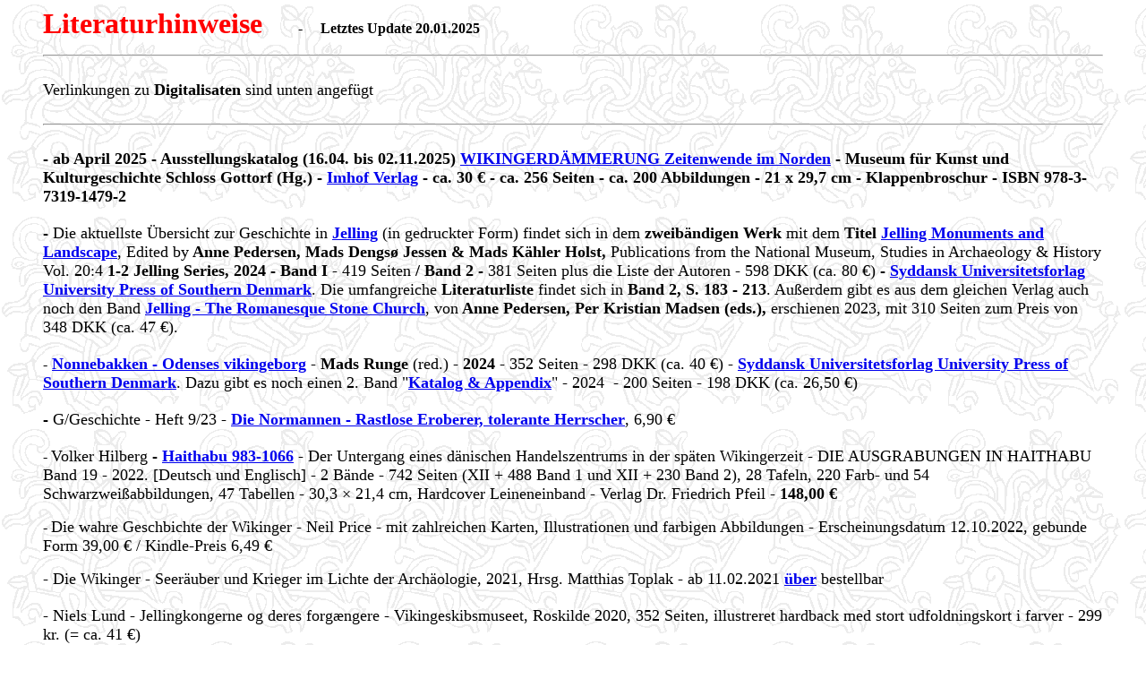

--- FILE ---
content_type: text/html
request_url: http://wikinger-in-daenemark.de/literatu.htm
body_size: 13832
content:
<html>

<head>
<meta http-equiv="Content-Type" content="text/html; charset=windows-1252">
<meta name="GENERATOR" content="Microsoft FrontPage 12.0">
<meta name="ProgId" content="FrontPage.Editor.Document">
<title>Literaturhinweise-Auf den Spuren der Wikinger in Dänemark</title>
<base target="Hauptframe">
<style type="text/css">
.auto-style1 {
	font-size: medium;
}
.auto-style2 {
	background-color: #FFFF00;
}
h1
	{margin-right:0cm;
	margin-left:0cm;
	font-size:24.0pt;
	font-family:"Times New Roman",serif;
	}
.auto-style3 {
	font-size: medium;
	font-weight: bold;
}
.auto-style4 {
	font-family: "Times New Roman", Times, serif;
	font-weight: bold;
	font-size: medium;
}
.auto-style5 {
	color: blue;
	text-decoration: underline;
}
.auto-style6 {
	font-family: "Times New Roman", Times, serif;
	font-size: medium;
}
.auto-style7 {
	font-weight: normal;
	color: #000000;
}
.auto-style9 {
	color: blue;
}
.auto-style10 {
	color: #000000;
}
.auto-style11 {
	text-decoration: none;
}
.auto-style13 {
	font-family: "Times New Roman", Times, serif;
	font-style: italic;
	font-size: medium;
	font-weight: bold;
}
.auto-style14 {
	font-family: "Times New Roman", Times, serif;
}
.auto-style16 {
	color: #000000;
	font-size: medium;
}
.auto-style17 {
	font-size: large;
}
.auto-style18 {
	font-weight: normal;
}
</style>
</head>

<body background="jeling.gif">

<blockquote>

<p><font color="#FF0000" size="6"><strong>Literaturhinweise&nbsp;&nbsp;&nbsp;&nbsp;
<span class="auto-style16">-&nbsp;&nbsp;&nbsp;&nbsp; Letztes Update 20.01.202</span></strong><span class="auto-style16"><strong>5</strong></span></font></p>
<hr>
<p style="margin-top: 1; margin-bottom: 1">&nbsp;</p>
	<p style="margin-top: 1; margin-bottom: 1"><font size="4">Verlinkungen zu 
	<strong>Digitalisaten</strong> sind unten angefügt</font></p>
	<p style="margin-top: 1; margin-bottom: 1">&nbsp;</p>
	<hr>
	<p style="margin-top: 1; margin-bottom: 1">&nbsp;</p>
	<p style="margin-top: 1; margin-bottom: 1"><strong><font size="4">- ab April 
	2025 - Ausstellungskatalog (16.04. bis 02.11.2025)
	<a href="https://www.imhof-verlag.de/produkt/wikingerdaemmerung/" target="_blank">
	WIKINGERDÄMMERUNG Zeitenwende im Norden</a> - Museum für Kunst und 
	Kulturgeschichte Schloss Gottorf (Hg.) -
	<a href="https://www.imhof-verlag.de/wp-content/uploads/2025/01/Programmvorschau-Fruehjahr-2025.pdf" target="_blank">
	Imhof Verlag</a> - ca. 30 € - ca. 256 Seiten - ca. 200 Abbildungen - 21 x 
	29,7 cm - Klappenbroschur - ISBN 978-3-7319-1479-2</font></strong></p>
	<p style="margin-top: 1; margin-bottom: 1">&nbsp;</p>
	<p style="margin-top: 1; margin-bottom: 1"><font size="4"><strong>- 
	<span class="auto-style18">Die aktuellste Übersicht zur Geschichte in
</span>
<span style="mso-bidi-font-family: Calibri; mso-bidi-theme-font: minor-latin">
<a href="https://de.wikipedia.org/wiki/Jelling" target="_blank"><b>Jelling</b></a></span></strong><span style="mso-bidi-font-family: Calibri; mso-bidi-theme-font: minor-latin">
	</span>
	(in gedruckter Form) findet sich in dem<strong> zweibändigen Werk
	</strong>mit dem<strong> Titel
<a href="https://www.universitypress.dk/shop/jelling-monuments-and-4125p.html" target="_blank">
Jelling Monuments and Landscape</a></strong>, Edited by<strong> Anne Pedersen, 
Mads 
Dengsø Jessen &amp; Mads Kähler Holst, 
	</strong>Publications from the National Museum, 
Studies in Archaeology &amp; History Vol. 20:4<strong> 1-2 Jelling Series, 2024 
- Band I</strong> - 419 Seiten <strong>/ Band 2 -
	</strong>381 Seiten plus die Liste der Autoren<strong>
	</strong>- 598 DKK (ca. 80 €) <strong>-
	<a href="https://www.universitypress.dk/shop/frontpage.html" target="_blank">
	Syddansk Universitetsforlag University Press of Southern Denmark</a></strong>. Die umfangreiche <strong>Literaturliste
	</strong>findet sich in <strong>Band 2, S. 183 - 213</strong>. Außerdem gibt es 
aus dem gleichen Verlag auch noch den Band<strong>
<a href="https://www.universitypress.dk/shop/jelling-the-romanesque-4107p.html" target="_blank">
Jelling - The Romanesque Stone Church</a></strong>, von<strong> Anne Pedersen, 
Per 
Kristian Madsen (eds.), 
	</strong>erschienen 2023, mit 310 Seiten zum 
Preis von 348 DKK (ca. 47 €).</font></p>
	<p style="margin-top: 1; margin-bottom: 1">&nbsp;</p>
	<p style="margin-top: 1; margin-bottom: 1" class="auto-style1">-<font size="4">
	<strong>
	<a href="https://www.universitypress.dk/shop/nonnebakken-4159p.html" target="_blank">
	Nonnebakken - Odenses vikingeborg</a></strong> - <strong>Mads Runge</strong> 
	(red.) - <strong>2024</strong> - 352 Seiten - 298 DKK (ca. 40 €) - <strong>
	<a href="https://www.universitypress.dk/shop/frontpage.html" target="_blank">
	Syddansk Universitetsforlag University Press of Southern Denmark</a></strong>. 
	Dazu gibt es noch einen 2. Band &quot;<strong><a href="https://www.universitypress.dk/shop/nonnebakken-katalog-og-4160p.html" target="_blank">Katalog 
	&amp; Appendix</a></strong>&quot; - 2024&nbsp; - 200 Seiten - 198 DKK (ca. 26,50 €)</font></p>
	<p style="margin-top: 1; margin-bottom: 1">&nbsp;</p>
	<p style="margin-top: 1; margin-bottom: 1"><font size="4"><strong>-</strong> </font>
	<span class="auto-style17">G/Geschichte - Heft 9/23 - </span><strong>
	<a href="https://www.g-geschichte.de/jahrgang-2023/normannen-2" target="_blank">
	<span class="auto-style17">Die Normannen - Rastlose Eroberer, tolerante 
	Herrscher</span></a></strong><span class="auto-style17">, 6,90 €</span></p>
	<p style="margin-top: 1; margin-bottom: 1">&nbsp;</p>
	<p style="margin-top: 1; margin-bottom: 1">- <span class="auto-style17">Volker Hilberg<strong> -
	<a href="https://pfeil-verlag.de/publikationen/haithabu_19/" target="_blank">Haithabu 983-1066</a></strong> - Der Untergang eines 
	dänischen Handelszentrums in der späten Wikingerzeit - DIE AUSGRABUNGEN IN 
	HAITHABU Band 19 - 2022. [Deutsch und Englisch] - 2 Bände - 742 Seiten (XII 
	+ 488 Band 1 und XII + 230 Band 2), 28 Tafeln, 220 Farb- und 54 
	Schwarzweißabbildungen, 47 Tabellen - 30,3 × 21,4 cm, Hardcover 
	Leineneinband - Verlag Dr. Friedrich Pfeil - </span> <strong>
	<span class="auto-style17">148,00 €</span></strong></p>
	<p><strong>- </strong><span class="auto-style17">Die wahre Geschbichte der 
	Wikinger - Neil Price - mit zahlreichen Karten, Illustrationen und farbigen 
	Abbildungen - Erscheinungsdatum 12.10.2022, gebunde Form 39,00 € / 
	Kindle-Preis 6,49 €</span></p>
	<p style="margin-top: 1; margin-bottom: 1"><font size="4">- Die Wikinger - 
	Seeräuber und Krieger im Lichte der Archäologie, 2021, Hrsg. Matthias Toplak 
	- ab 11.02.2021 <strong>
	<a href="https://www.wbg-wissenverbindet.de/shop/35053/die-wikinger" target="_blank">
	über</a></strong> bestellbar</font></p>
	<p style="margin-top: 1; margin-bottom: 1">&nbsp;</p>
	<p style="margin-top: 1; margin-bottom: 1"><font size="4">- Niels Lund - 
	Jellingkongerne og deres forgængere - Vikingeskibsmuseet, Roskilde 2020, 352 
	Seiten, illustreret hardback med stort udfoldningskort i farver - 299 kr. (= 
	ca. 41 €)</font></p>
	<p style="margin-top: 1; margin-bottom: 1">&nbsp;</p>
	<p style="margin-top: 1; margin-bottom: 1"><font size="4">- Die Wikinger: 
	Entdecker und Eroberer, 2019, Jörn Staecker und Matthias Toplak</font></p>
	<p style="margin-top: 1; margin-bottom: 1">&nbsp;</p>
	<p style="margin-top: 1; margin-bottom: 1"><font size="4">
	<span class="auto-style17">- Die Wikinger: Das Zeitalter des Nordens&nbsp;- 
	Anders Winroth - Erscheinungsdatum 28.05.2016</span></font></p>
	<p style="margin-top: 1; margin-bottom: 1">&nbsp;</p>
	<p style="margin-top: 1; margin-bottom: 1"><font size="4">- Odin, Thor und 
Freyja, Skandinavische Kultplätze des 1. Jahrtausends n. Chr. und das 
Frankenreich, Ausstellungskatalog zur gleichnamigen Ausstellung in Frankfurt am 
Main, Archäologisches Museum, 11.02. - 06.06.2017, dt./engl., 176 S. - 17,95 € 
in der Ausstellung / 24,95 € beim
<a href="http://www.schnell-und-steiner.de/artikel_8971.ahtml?NKLN=28_RSA" target="_blank">
<strong>Verlag</strong></a> (ausverkauft) - aber kostenfreier kompletter pdf 
	Download <strong>
	<a href="https://www.academia.edu/36673930/Odin_Thor_Freyja_2017_pdf" target="_blank">
	hier.</a></strong></font></p>
	<p style="margin-top: 1; margin-bottom: 1">&nbsp;</p>
	<p style="margin-top: 1; margin-bottom: 1"><font size="4">- Danmarks 
	runesten - en fortælling, Lisbeth M. Imer / Foto: Roberto Fortuna, 2016, 366 
	Seiten</font></p>
	<p style="margin-top: 1; margin-bottom: 1">&nbsp;</p>
	<p style="margin-top: 1; margin-bottom: 1" class="auto-style1">-<font size="4"> 
	Lejre bag myten, De arkæologiske udgravninger, Tom Christensen, 2. Auflage 
	2016, 563 S.</font></p>
	<p style="margin-top: 1; margin-bottom: 1">&nbsp;</p>
	<p style="margin-top: 1; margin-bottom: 1" class="auto-style1">-<font size="4"> 
	Ansgar in Haithabu - Anfänge des Christentums in Nordeuropa, Staats, 
	Reinhart / Weitling, Günter, 2016, 329 S.</font></p>
	<p style="margin-top: 1; margin-bottom: 1">&nbsp;</p>
	<p style="margin-top: 1; margin-bottom: 1"><font color="#000000" size="4">
    - WIKINGER! - Begleitbuch zur Erlebnisausstellung WIKINGER! im
  Ausstellungszentrum Lokschuppen Rosenheim (11.03. - 04.12.2016) -
  Herausgegeben von Dr. Michaela Helmbrecht</font></p>
<p style="margin-top: 1; margin-bottom: 1">&nbsp;</p>
<p style="margin-top: 1; margin-bottom: 1"><font color="#000000" size="4">- <a href="http://tyskland.um.dk/de/uber-danemark/publikationen-kennzeichen-dk/" target="_blank">
Kennzeichen DK</a> - <a href="http://tyskland.um.dk/de/~/media/Tyskland/German-site/Documents/Ueber%20Daenemark/Kennzeichen%20DK/DK102_Das%20lebendinge%20Erbe%20der%20Wikinger.pdf" title="Nr. 102 - Das lebendige Erbe der Wikinger" target="_blank"><b>Nr.
102 - Das lebendige Erbe der Wikinger</b></a>&nbsp;/ <a href="http://tyskland.um.dk/de/~/media/Tyskland/German-site/Documents/Ueber%20Daenemark/Kennzeichen%20DK/DK88Danewerk%20Unesco%20Weltkulturerbe.pdf" title="Danewerk. Unesco Kulturerbeprojekt" target="_blank"><b>Nr.
88 - Danewerk</b></a> (Jeweils als pdf Datei zum Download anrufbar)</font></p>
  <p style="margin-top: 1; margin-bottom: 1">&nbsp;</p>
  <p style="margin-top: 1; margin-bottom: 1"><font color="#000000" size="4">- Spurensuche Haithabu - Kurt Schietzel (2014, 4 cm x 26 cm x 31cm, 647 S.,
  3,6 kg !)&nbsp; </font></p>
  <p style="margin-top: 1; margin-bottom: 1">&nbsp;</p>
<p style="margin-top: 1; margin-bottom: 1"><font color="#000000" size="4">- Die WIKINGER - 2014 - Ausstellungskatalog Berlin&nbsp;- 10.09.14 - 04.01.15 </font></p>
<p style="margin-top: 1; margin-bottom: 1">&nbsp;</p>
<p style="margin-top: 1; margin-bottom: 1"><font color="#000000" size="4">- Die Wikinger und das Fränkische Reich - Hofmann/Kamp/Wemhoff Hg. -
MittelalterStudien Band 29 - 2014 </font></p>
<p style="margin-top: 1; margin-bottom: 1">&nbsp;</p>
<p style="margin-top: 1; margin-bottom: 1"><font color="#000000" size="4">- Die Wikingerschiffe - Jochen von Fircks
(2014) </font></p>
<p style="margin-top: 1; margin-bottom: 1">&nbsp;</p>
<p style="margin-top: 1; margin-bottom: 1"><font color="#000000" size="4">- Die Schiffe der Wikinger - Rudolf Simek
(2014) </font></p>
	<p style="margin-top: 1; margin-bottom: 1">&nbsp;</p>
	<p style="margin-top: 1; margin-bottom: 1"><font color="#000000" size="4">- Die 
	Wikinger und ihre Schiffe - Sunhild Kleingärtner
(ab 14.10.2017 im Theiss Verlag) </font></p>
<p style="margin-top: 1; margin-bottom: 1">&nbsp;</p>
<p style="margin-top: 1; margin-bottom: 1"><font color="#000000" size="4">- The Viking Ship - Gareth Williams
(2014) </font></p>
<p style="margin-top: 1; margin-bottom: 1">&nbsp;</p>
<p style="margin-top: 1; margin-bottom: 1"><font color="#000000" size="4">- Aggersborg, The Viking-Age settlement
and fortress - Else Roesdahl u.a. (2014) </font></p>
<p style="margin-top: 1; margin-bottom: 1">&nbsp;</p>
<p style="margin-top: 1; margin-bottom: 1"><font color="#000000" size="4">- National Geographic - Heft September 2014 - Die Wikinger </font></p>
<p style="margin-top: 1; margin-bottom: 1">&nbsp;</p>
<p style="margin-top: 1; margin-bottom: 1"><font color="#000000" size="4">- Mythos Hammaburg, Archäologische Entdeckungen zu den Anfängen Hamburgs -
Rainer-Maria Weiss und Anne Klammt - Herausgeber (2014), </font> <font color="#000000" size="4">
Begleitband zur Ausstellung vom 31.10.2014 - 26.04.2015, Archäologisches Museum
Hamburg</font></p>
	<p style="margin-top: 1; margin-bottom: 1">&nbsp;</p>
	<p style="margin-top: 1; margin-bottom: 1"><font size="4">- <strong>
	<a href="https://www.academia.edu/35565852/Die_Macht_des_Silbers_Karolingische_Schätze_im_Norden_Ausstellungskatalog_2005_06" target="_blank">
	Ausstellungskatalog</a></strong> &quot;Die Macht des Silbers. Karolingische 
	Schätze im Norden&quot;, 2005 - als pdf-Datei komplett kostenfrei zum Download 
	abrufbar</font></p>
<p style="margin-top: 1; margin-bottom: 1">&nbsp;</p>
<hr>
<p style="margin-top: 1; margin-bottom: 1">&nbsp;</p>
<p style="margin-top: 0; margin-bottom: 0"><font color="#000000" size="4">- Ribe zur Wikingerzeit - Stig Jensen,
1991</font>
  <p style="margin-top: 0; margin-bottom: 0">&nbsp;
  <p style="margin-top: 0; margin-bottom: 0"><font color="#000000" size="4">-
  Ribe zur Wikingerzeit, Handel, Macht und Glauben - Claus Feveile, 2013</font>
  <p style="margin-top: 0; margin-bottom: 0">&nbsp;
  <p style="margin-top: 0; margin-bottom: 0"><font color="#000000" size="4">- Fünf Wikingerschiffe aus Roskilde Fjord -
    Olaf Olsen und Ole Crumlin-Pedersen&nbsp;</font></p>
  <p style="margin-top: 0; margin-bottom: 0">&nbsp;
  <p style="margin-top: 0; margin-bottom: 0"><font color="#000000" size="4">- Lindholm
  Høje<strong> </strong>-</font><font color="#000000" size="3">
  </font><font color="#000000" size="4">Begräbnisplatz und Siedlung - Annette
  Lerche Trolle u.a.</font><font color="#000000" size="3"> &nbsp; </font></p>
  <p style="margin-top: 0; margin-bottom: 0">&nbsp;</p>
  <p style="margin-top: 0; margin-bottom: 0"><font color="#000000" size="4">- Die
  Wikingerburg Trelleborg - Steen Wulff Andersen</font></p>
  <p style="margin-top: 0; margin-bottom: 0">&nbsp;</p>
  <p style="margin-top: 0; margin-bottom: 0"><font color="#000000" size="4">-
  AROS - das Århus der Wikinger - Hans Skov u.a. (2006)</font></p>
  <p style="margin-top: 0; margin-bottom: 0">&nbsp;</p>
  <p style="margin-top: 0; margin-bottom: 0"><font color="#000000" size="4">-
  Jelling zur Wikingerzeit - Hans Ole Matthiesen (2005)</font></p>
  <p style="margin-top: 0; margin-bottom: 0">&nbsp;</p>
<p style="margin-top: 0; margin-bottom: 0"><font color="#000000" size="4">-
Ladby - ein Schiffsgrab aus der Wikingerzeit - Anne C. Sørensen und Peter Pentz
(2008)</font></p>
<p style="margin-top: 0; margin-bottom: 0">&nbsp;</p>
<p style="margin-top: 0; margin-bottom: 0"><font color="#000000" size="4">-
Wikinger Navigation - S<font SIZE="4">øren Thirslund (1998)</font></font></p>
  <p style="margin-top: 0; margin-bottom: 0">&nbsp;
  <p style="margin-top: 0; margin-bottom: 0"><font color="#000000" size="4">- Wikinger Museum Haithabu: Schaufenster
    einer frühen Stadt - Hildegard Elsner </font>
  <p style="margin-top: 0; margin-bottom: 0">&nbsp;
  <p style="margin-top: 0; margin-bottom: 0"><font color="#000000" size="4">- </font><font size="4">Haithabu - Fernhandelszentrum zwischen den Welten - Birgit Maixner&nbsp;</font><font size="3">(Begleitband zur neuen Ausstellung 2010)</font>
<p style="margin-top: 0; margin-bottom: 0">&nbsp;</p>
  <p style="margin-top: 0; margin-bottom: 0"><font color="#FF0000" size="3">Die
  o.a. Bücher sind meistens in den entsprechenden Museen erhältlich</font></p>
  <p style="margin-top: 0; margin-bottom: 0">&nbsp;</p>
<hr>
  <p style="margin-top: 0; margin-bottom: 0">&nbsp;</p>
  <p style="margin-top: 0; margin-bottom: 0"><font color="#000000" size="4">-
  Jelling, Sommeren 1861 - Jens Vellev (2012) </font></p>
  <p style="margin-top: 0; margin-bottom: 0">&nbsp;</p>
<p style="margin-top: 0; margin-bottom: 0"><font color="#000000" size="4">- G<font SIZE="4">å</font>den
om Kong Gorms Grav - Historien om Nordh<font SIZE="4">øjen i Jelling </font>-
Knud J. Krogh (1993)</font></p>
  <p style="margin-top: 0; margin-bottom: 0">&nbsp;</p>
<p style="margin-top: 0; margin-bottom: 0"><font color="#000000" size="4">-
Hedensk og Kristent - Fundene fra den kongelige gravh<font SIZE="4">øj i
Jelling - </font>Knud J. Krogh og Bodil Leth-Larsen (2007)</font></p>
<p style="margin-top: 0; margin-bottom: 0">&nbsp;</p>
<p style="margin-top: 0; margin-bottom: 0"><font color="#000000" size="4">-
Kongens Borge, Rapport over unders<font SIZE="4">øgelserne 2007-2010 - Andres
S. Dobat (2013)</font></font></p>
  <p style="margin-top: 0; margin-bottom: 0">&nbsp;</p>
  <p style="margin-top: 0; margin-bottom: 0"><font color="#000000" size="4">-</font><font color="#000000" size="4">
  Das Danewerk -
  Zur
    Wehr des ganzen Reiches - H. Hellmuth
    Andersen</font></p>
  <p style="margin-top: 0; margin-bottom: 0">&nbsp;
  <p style="margin-top: 0; margin-bottom: 0"><font color="#000000" size="4">- Danevirke og Kovirke -
  Arkæologiske
    undersøgelser 1861 - 1993 (zweisprachig DK + D, mit diversen Plänen) - H. Hellmuth Andersen&nbsp; </font></p>
  <p style="margin-top: 0; margin-bottom: 0">&nbsp;</p>
  <p style="margin-top: 0; margin-bottom: 0"><font color="#000000" size="4">-
  Til hele rigets v<font SIZE="4">ærn </font>- H. Hellmuth
    Andersen (2004)</font></p>
  <p style="margin-top: 0; margin-bottom: 0">&nbsp;</p>
<p style="margin-top: 0; margin-bottom: 0"><font color="#000000" size="4">- Die
Schleiregion - Land-Wasser-Geschichte - Führer zu archäologischen Denkmälern
in Deutschland,&nbsp;</font></p>
<p style="margin-top: 0; margin-bottom: 0"><font color="#000000" size="4">&nbsp;
Bd. 49 - Hrsg.: Claus von Carnap-Bornheim und Martin Segschneider, 2007 </font></p>
<p style="margin-top: 0; margin-bottom: 0">&nbsp;</p>
<p style="margin-top: 0; margin-bottom: 0"><font color="#000000" size="4">- </font><font size="4">Die Wikinger - Begleitbuch zur
Ausstellung &quot;Die Wikinger&quot; im Historischen Museum der&nbsp;</font></p>
<p style="margin-top: 0; margin-bottom: 0"><font size="4">&nbsp;
Pfalz Speyer (14.12.2008 bis 12.07.2009)</font></p>
  <p style="margin-top: 0; margin-bottom: 0">&nbsp;</p>
<p style="margin-top: 0; margin-bottom: 0"><font size="4">-</font> <font color="#000000" size="4">Haithabu, ein Handelsplatz der Wikingerzeit
    - Herbert Jankuhn</font><font color="#000000" size="3"> </font><font size="4">(8.
Auflage 1986 = letzte Ausgabe)</font></p>
  <p style="margin-top: 0; margin-bottom: 0">&nbsp;
  <p style="margin-top: 0; margin-bottom: 0"><font size="4">- </font><font color="#000000" size="4">Die große Zeit der Wikinger - Johannes Brøndsted
  - Wachholtz Verlag</font></p>
  <p style="margin-top: 0; margin-bottom: 0">&nbsp;
  <p style="margin-top: 0; margin-bottom: 0"><font size="4">- </font><font color="#000000" size="4">Die Piraten des Nordens - Leben und Sterben
    als Wikinger - Régis Boyer - Klett-Cotta Verlag</font></p>
  <p style="margin-top: 0; margin-bottom: 0">&nbsp;
  <p style="margin-top: 0; margin-bottom: 0"><font size="4">- </font><font color="#000000" size="4">Die Wikinger - Régis Boyer
  - Klett-Cotta Verlag</font></p>
  <p style="margin-top: 0; margin-bottom: 0">&nbsp;
  <p style="margin-top: 0; margin-bottom: 0"><font size="4">- </font><font color="#000000" size="4">Weltatlas der alten Kulturen - Die Wikinger
  - Bechtermünz Verlag</font></p>
  <p style="margin-top: 0; margin-bottom: 0">&nbsp;</p>
  <p style="margin-top: 0; margin-bottom: 0"><font color="#000000" size="4">-
  Wikinger am Rhein 800-1000 - Annemarieke Willemsen (2004)</font></p>
  <p style="margin-top: 0; margin-bottom: 0">&nbsp;</p>
  <p style="margin-top: 0; margin-bottom: 0"><font color="#000000" size="4">-
  Das Danewerk 1842, Beschreibung und Aufmaß - Dagmar Unverhau - Wachholtz
  Verlag</font></p>
  <p style="margin-top: 0; margin-bottom: 0">&nbsp;</p>
  <p style="margin-top: 0; margin-bottom: 0"><font size="4">- </font><font color="#000000" size="4">Die Wikinger - Die Geschichte und Kultur
    eines Seefahrervolkes - Peter Sawyer (Hg.) - Theiss Verlag</font></p>
  <p style="margin-top: 0; margin-bottom: 0">&nbsp;</p>
<p style="margin-top: 0; margin-bottom: 0"><font color="#000000" size="4">-
Runenkunde - Klaus Düwel - Sammlung Metzler, Band 72 (3. Auflage 2001)</font></p>
<p style="margin-top: 0; margin-bottom: 0">&nbsp;</p>
<p style="margin-top: 0; margin-bottom: 0"><font color="#000000" size="4">- Die
Welt der Wikinger - Birgit und Peter Sawyer - 2002 - Siedler Verlag&nbsp;</font></p>
<p style="margin-top: 0; margin-bottom: 0"><font color="#000000" size="4">&nbsp;
(1. Band der
Reihe: Die Deutschen und das europäische Mittelalter)</font></p>
<p style="margin-top: 0; margin-bottom: 0">&nbsp;</p>
<p style="margin-top: 0; margin-bottom: 0"><font color="#000000" size="4">-
Haithabu und die großen dänischen Ringburgen - Heidger Brandt - Analysen und
Antworten zu den offenen</font></p>
<p style="margin-top: 0; margin-bottom: 0"><font color="#000000" size="4">&nbsp;
Fragen der dänischen und schleswig-holsteinischen Geschichte des 10.
Jahrhunderts - Books on Demand</font></p>
<p style="margin-top: 0; margin-bottom: 0"><font color="#000000" size="4">&nbsp;
GmbH - 2005</font></p>
<p style="margin-top: 0; margin-bottom: 0">&nbsp;</p>
<p style="margin-top: 0; margin-bottom: 0"><font color="#000000" size="4">- </font><font color="#000000" size="4">Der
Danewerk-Atlas, Claus von Carnap-Bornheim (2008)</font></p>
<p style="margin-top: 0; margin-bottom: 0">&nbsp;</p>
<p style="margin-top: 0; margin-bottom: 0"><font color="#000000" size="4">- Die
Wikinger - Claudia Banck (2009)</font></p>
<p style="margin-top: 0; margin-bottom: 0">&nbsp;</p>
<p style="margin-top: 0; margin-bottom: 0"><font color="#000000" size="4">- Der
Hafen von Haithabu - Sven Kalmring (2010)</font></p>
<p style="margin-top: 0; margin-bottom: 0">&nbsp;</p>
<p style="margin-top: 0; margin-bottom: 0"><font color="#000000" size="4">- Die
Gräber von Haithabu - Silke Eisenschmidt / U. Arents (2010, 2 Bände)</font></p>
	<p style="margin-top: 0; margin-bottom: 0">&nbsp;</p>
	<font color="#000000" size="4">- Der Pressmodelfund aus dem Hafen von 
	Haithabu, Sunhild Kleingärtner (2007)</font><p style="margin-top: 0; margin-bottom: 0">
	&nbsp;</p>
<p style="margin-top: 0; margin-bottom: 0"><font color="#000000" size="4">- The
Penguin Historical Atlas of the Vikings - John Haywood (1995)</font></p>
<p style="margin-top: 0; margin-bottom: 0">&nbsp;</p>
<p style="margin-top: 0; margin-bottom: 0"><font color="#000000" size="4">-
Runesten og deres fundforhold - Gunhild <font SIZE="4">Øeby Nielsen (2007)</font></font></p>
<p style="margin-top: 0; margin-bottom: 0">&nbsp;</p>
<p style="margin-top: 0; margin-bottom: 0"><font size="4" color="#000000">-
Goldfunde von Hiddensee - Hans-Joachim Stoll (1999)</font></p>
<p style="margin-top: 0; margin-bottom: 0">&nbsp;</p>
<p style="margin-top: 0; margin-bottom: 0"><font size="4" color="#000000">-
Wikingergold auf Hiddensee - Barbara Armbruster/ Heide Eilbracht (2010)</font></p>
<p style="margin-top: 0; margin-bottom: 0">&nbsp;</p>
<hr>
<p style="margin-top: 0; margin-bottom: 0">&nbsp;</p>
<p style="margin-top: 0; margin-bottom: 0"><font color="#000000" size="4">Die </font><b><font size="4" color="#FF0000">Standardwerke
zu den dänischen Runendenkmälern</font></b><font color="#000000" size="4">
habe ich inzwischen auch meiner Sammlung hinzufügen können. Einige Fotos
dieser &quot;Schätze&quot; habe ich hier aufbereitet ---&gt; <a href="/Runenbuecher/Literatur%20DK%20Runensteine%20©%20Joachim%20Feik%20201401.html"><b>DK-Runen</b></a></font></p>
<p style="margin-top: 0; margin-bottom: 0">&nbsp;</p>
<p style="margin-top: 0; margin-bottom: 0"><font color="#000000" size="4">Erwähnen
will ich hier auch das tolle Druckwerk &quot;<span><strong><a href="https://www.digitale-sammlungen.de/de/view/bsb11305752?page=7" target="_blank">Kongehøiene 
i Jellinge og deres Undersøgelse efter Kong Frederik VII's Befaling i 1861</a></strong></span>&quot;
von J<strong>acob Kornerup</strong> (mit einem Vorwort von <strong>J.J.A. Worsaae</strong>) aus dem Jahr 1875,
Bianco Lunos Buchdruckerei, Kopenhagen, ca. 30 x 40 cm, mit 23 Tafeln und 5 </font><font color="#000000" size="4">&quot;kemitypier&quot;
(Photochemischer Klischeedruck), das ich seit geraumer Zeit stolz mein Eigen
nennen darf. ---&gt; <b><a href="/Jelling-1861/Kongehoiene%20i%20Jellinge-1861%20©%20Joachim%20Feik%20201401.html">Fotoshow</a></b></font></p>
<p style="margin-top: 0; margin-bottom: 0">&nbsp;</p>
<hr>
  <p style="margin-top: 0; margin-bottom: 0">&nbsp;</p>
  <p style="margin-top: 0; margin-bottom: 0"><font color="#000000" size="4">Darüber hinaus gibt es noch eine Vielzahl
  weiterer Bücher, insbesondere antiquarische Exemplare. </font><font size="4">Hierzu
  kann ich nur einen Besuch im </font><font size="4"><a href="http://www.zvab.com/" target="_blank">
  <strong>Zentralen
  Verzeichnis Antiquarischer Bücher</strong></a>  oder bei <a href="http://www.antikvariat.net/" target="_blank">
  <strong>antikvariat.net</strong></a>
  empfehlen.</font></p>
  <p style="margin-top: 0; margin-bottom: 0">&nbsp;</p>
  <p style="margin-top: 0; margin-bottom: 0"><font size="4">Eine große Auswahl
  an interessanten Werken hält auch der </font>
  <a href="https://www.wachholtz-verlag.de/" target="_blank"><font size="4">
  <strong>Wachholtz Verlag
    Neumünster</strong></font></a>  <font size="4">  bereit, in dem u.a. die
  Ausgrabungsberichte für Haithabu veröffentlicht wurden.</font></p>
  <p style="margin-top: 0; margin-bottom: 0">&nbsp;</p>
<hr>
<p style="margin-top: 0; margin-bottom: 0">&nbsp;</p>
<p style="margin-top: 0; margin-bottom: 0"><font size="4">Tabellarische
Übersicht über meine <a href="Artikel.html" target="_blank">Artikel-/Aufsatz-Sammlung</a>
aus verschiedenen Publikationen - eigentlich längst überholt bei der Flut von 
Internet Infos zur Thematik - wird demnächst neu eingestellt</font></p>
<p style="margin-top: 0; margin-bottom: 0">&nbsp;</p>
<hr>
<p style="margin-top: 0; margin-bottom: 0"><font color="#000000" size="4">
<span class="auto-style2"><strong>Links zu digitalisierten Büchern von 
besonderer Bedeutung (08.03.2020 neu - wird ausgebaut):</strong></span></font></p>
	<p style="margin-top: 0; margin-bottom: 0">&nbsp;</p>
	<p style="margin-top: 0; margin-bottom: 0">
	<span style="mso-bidi-font-family: Calibri; mso-bidi-theme-font: minor-latin">
	<strong>
	<span class="auto-style3" style="line-height: 107%; mso-ascii-theme-font: minor-latin; mso-fareast-font-family: Calibri; mso-fareast-theme-font: minor-latin; mso-hansi-theme-font: minor-latin; mso-bidi-font-family: &quot;Times New Roman&quot;; mso-bidi-theme-font: minor-bidi; mso-ansi-language: DE; mso-fareast-language: EN-US; mso-bidi-language: AR-SA">
	<a href="http://www5.kb.dk/images/billed/2010/okt/billeder/object148294/da/" target="_blank">
	Ole Worm</a></span></strong><span class="auto-style1"> (*13.05.1588 - 
	†31.08.1654, Arzt, Universalgelehrter und der Begründer der Runologie)</span></span></p>
	<p style="margin-top: 0; margin-bottom: 0">&nbsp;</p>
	<p style="margin-top: 0; margin-bottom: 0"><span class="auto-style1"><strong>
	<a href="https://digitale-bibliothek-mv.de/viewer/image/PPN717573621" target="_blank">Danicorum monumentorum 
	libri sex, e spissis antiquitatum tenebris et in</a> ... - komplette Ausgabe</strong> 
	-
	<a href="https://digitale-bibliothek-mv.de/viewer/image/PPN717573621/356/" target="_blank">
	<strong>https://digitale-bibliothek-mv.de/viewer/image/PPN717573621/356/</strong></a> 
	= Abschnitt über Jelling</span></p>
	<p style="margin-top: 0; margin-bottom: 0">&nbsp;</p>
	<hr>
	<p style="margin-top: 0; margin-bottom: 0">&nbsp;</p>
	<p style="margin-top: 0; margin-bottom: 0"><strong><font size="4">
	<span style="mso-bidi-font-family: Calibri; mso-bidi-theme-font: minor-latin"><o:p></o:p>
	<span style="line-height: 107%; mso-ascii-theme-font: minor-latin; mso-fareast-font-family: Calibri; mso-fareast-theme-font: minor-latin; mso-hansi-theme-font: minor-latin; mso-bidi-font-family: &quot;Times New Roman&quot;; mso-bidi-theme-font: minor-bidi; mso-ansi-language: DE; mso-fareast-language: EN-US; mso-bidi-language: AR-SA">
	<a href="http://www5.kb.dk/images/billed/2010/okt/billeder/object477236/da/" target="_blank">
	<b>P. G. Thorsen</b></a> (*07.08.1811 - †06.05.1883, Bibliothekar, 
	Runenforscher und Historiker)</span></span></font></strong></p>
	<p style="margin-top: 0; margin-bottom: 0">&nbsp;</p>
	<p style="margin-top: 0; margin-bottom: 0">
	<span class="auto-style1" itemprop="name"><strong>De danske 
	runemindesmaerker, beskrevne og forklarede af P.G. Thorsen, 1864 - 1880 
	(Nachtrag vom 14.09.2021) </strong></span></p>
	<p style="margin-top: 0; margin-bottom: 0"><strong><font size="4">&nbsp;&nbsp;&nbsp;
	</font></strong></p>
	<p style="margin-top: 0; margin-bottom: 0"><strong><font size="4">
	<a href="https://archive.org/details/dedanskerunemind01thoruoft" target="_blank">
	Runemindesmærkerne i Slesvig, 1864</a>&nbsp; </font></strong></p>
	<p style="margin-top: 0; margin-bottom: 0">&nbsp;</p>
	<p style="margin-top: 0; margin-bottom: 0"><font size="4"><strong>
	<a href="https://archive.org/details/p1dedanskerunemind02thoruoft/page/n5/mode/2up" target="_blank">
	Jyllands Runemindesmærker, Afbildninger og Text, I. Afbildninger, 1879</a></strong></font></p>
	<p style="margin-top: 0; margin-bottom: 0">&nbsp;</p>
	<p style="margin-top: 0; margin-bottom: 0"><strong><font size="4">
	<a href="https://archive.org/details/p2dedanskerunemind02thoruoft/page/n5/mode/2up" target="_blank">
	Jyllands Runemindesmærker, Afbildninger og Text, II. Text, 1880</a></font></strong>&nbsp;</p>
	<p style="margin-top: 0; margin-bottom: 0">&nbsp;</p>
	<hr>
	<p class="auto-style1" style="mso-ascii-theme-font: minor-latin; mso-hansi-theme-font: minor-latin; mso-bidi-theme-font: minor-latin">
	<strong>
	<span style="mso-bidi-font-family: Calibri; mso-bidi-theme-font: minor-latin">
	<span style="line-height: 107%; mso-ascii-theme-font: minor-latin; mso-fareast-font-family: Calibri; mso-fareast-theme-font: minor-latin; mso-hansi-theme-font: minor-latin; mso-bidi-font-family: &quot;Times New Roman&quot;; mso-bidi-theme-font: minor-bidi; mso-ansi-language: DE; mso-fareast-language: EN-US; mso-bidi-language: AR-SA">
	<a href="https://en.wikipedia.org/wiki/Ludvig_Wimmer#/media/File:Portrait_of_Ludvig_Wimmer.tif" target="_blank">
	<b>Ludv. F. A. Wimmer</b></a> (*07.02.1839 - †29.04.1920, Philologe und 
	Runenforscher)<o:p> </o:p></span></span> </strong></p>
	<p class="auto-style1" style="mso-ascii-theme-font: minor-latin; mso-hansi-theme-font: minor-latin; mso-bidi-theme-font: minor-latin">
	<span class="main-heading"><strong>De 
	danske Runemindesmærker undersøgte og tolkede af Ludv. F.A. Wimmer, 1893 - 
	1908&nbsp; (Nachtrag vom 14.09.2021)</strong></span></p>
	<p class="MsoNormal"><span class="auto-style1"><strong>Band I.1</strong></span><span class="auto-style1" style="mso-tab-count:1">&nbsp;&nbsp;&nbsp;&nbsp;&nbsp;&nbsp;&nbsp;&nbsp;&nbsp;&nbsp;&nbsp;&nbsp;&nbsp;&nbsp;
	</span>-<span class="auto-style1" style="mso-tab-count:1">&nbsp;&nbsp;&nbsp;&nbsp;&nbsp;&nbsp;&nbsp;&nbsp;&nbsp;&nbsp;&nbsp;&nbsp;&nbsp;
	</span>
	<a href="https://archive.org/details/gri_33125007805480" target="_blank">
	<span class="auto-style1"><strong>
	https://archive.org/details/gri_33125007805480</strong></span></a><o:p></o:p></p>
	<p class="MsoNormal"><span class="auto-style1"><strong>Band I.2</strong></span><span class="auto-style1" style="mso-tab-count:1">&nbsp;&nbsp;&nbsp;&nbsp;&nbsp;&nbsp;&nbsp;&nbsp;&nbsp;&nbsp;&nbsp;&nbsp;&nbsp;&nbsp;
	</span>-<span class="auto-style1" style="mso-tab-count:1">&nbsp;&nbsp;&nbsp;&nbsp;&nbsp;&nbsp;&nbsp;&nbsp;&nbsp;&nbsp;&nbsp;&nbsp;&nbsp;
	</span>
	<a href="https://archive.org/details/gri_33125007805548" target="_blank">
	<span class="auto-style1"><strong>
	https://archive.org/details/gri_33125007805548</strong></span></a><o:p></o:p></p>
	<p class="MsoNormal"><span class="auto-style1"><strong>Band II</strong></span><span class="auto-style1" style="mso-tab-count:2">&nbsp;&nbsp;&nbsp;&nbsp;&nbsp;&nbsp;&nbsp;&nbsp;&nbsp;&nbsp;&nbsp;&nbsp;&nbsp;&nbsp;&nbsp;&nbsp;
	</span>-<span class="auto-style1" style="mso-tab-count:1">&nbsp;&nbsp;&nbsp;&nbsp;&nbsp;&nbsp;&nbsp;&nbsp;&nbsp;&nbsp;&nbsp;&nbsp;&nbsp;
	</span>
	<a href="https://archive.org/details/gri_33125007805605" target="_blank">
	<span class="auto-style1"><strong>
	https://archive.org/details/gri_33125007805605</strong></span></a><o:p></o:p></p>
	<p class="MsoNormal"><span class="auto-style1"><strong>Band III</strong></span><span class="auto-style1" style="mso-tab-count:2">&nbsp;&nbsp;&nbsp;&nbsp;&nbsp;&nbsp;&nbsp;&nbsp;&nbsp;&nbsp;&nbsp;&nbsp;&nbsp;&nbsp;&nbsp;
	</span>-<span class="auto-style1" style="mso-tab-count:1">&nbsp;&nbsp;&nbsp;&nbsp;&nbsp;&nbsp;&nbsp;&nbsp;&nbsp;&nbsp;&nbsp;&nbsp;&nbsp;
	</span>
	<a href="https://archive.org/details/gri_33125007805662" target="_blank">
	<span class="auto-style1"><strong>
	https://archive.org/details/gri_33125007805662</strong></span></a><o:p></o:p></p>
	<p class="MsoNormal"><span class="auto-style1"><strong>Band IV.1</strong></span><span class="auto-style1" style="mso-tab-count:1">&nbsp;&nbsp;&nbsp;&nbsp;&nbsp;&nbsp;&nbsp;&nbsp;&nbsp;&nbsp;&nbsp;
	</span>-<span class="auto-style1" style="mso-tab-count:1">&nbsp;&nbsp;&nbsp;&nbsp;&nbsp;&nbsp;&nbsp;&nbsp;&nbsp;&nbsp;&nbsp;&nbsp;&nbsp;
	</span>
	<a href="https://archive.org/details/gri_33125007805720" target="_blank">
	<span class="auto-style1"><strong>
	https://archive.org/details/gri_33125007805720</strong></span></a><o:p></o:p></p>
	<p class="MsoNormal"><span class="auto-style1"><strong>Band IV.2</strong></span><span class="auto-style1" style="mso-tab-count:1">&nbsp;&nbsp;&nbsp;&nbsp;&nbsp;&nbsp;&nbsp;&nbsp;&nbsp;&nbsp;&nbsp;
	</span>-<span class="auto-style1" style="mso-tab-count:1">&nbsp;&nbsp;&nbsp;&nbsp;&nbsp;&nbsp;&nbsp;&nbsp;&nbsp;&nbsp;&nbsp;&nbsp;&nbsp;
	</span>
	<a href="https://archive.org/details/gri_33125007805787" target="_blank">
	<span class="auto-style1"><strong>
	https://archive.org/details/gri_33125007805787</strong></span></a><o:p></o:p></p>
	<p class="MsoNormal"><strong><span class="auto-style1">Ludv. F.A. Wimmer&nbsp;&nbsp;&nbsp;&nbsp; 
	-</span></strong><o:p>&nbsp;&nbsp;&nbsp;&nbsp;&nbsp;&nbsp;
	<a href="https://archive.org/details/detyskerunemind00wimmgoog/page/n5/mode/2up" target="_blank">
	<span class="auto-style1"><strong>De Tyske </strong></span><strong>
	<span class="auto-style1">Runemindesmærker, 1894</span></strong></a></o:p></p>
	<hr>
	<p class="MsoNormal"><strong>
	<span class="auto-style6" style="mso-ascii-theme-font: minor-latin; mso-hansi-theme-font: minor-latin; mso-bidi-font-family: &quot;Times New Roman&quot;; mso-bidi-theme-font: minor-bidi">
	George Stephens -
	<span style="mso-bidi-font-size: 10.0pt; line-height: 107%; mso-ascii-theme-font: minor-latin; mso-fareast-font-family: Calibri; mso-fareast-theme-font: minor-latin; mso-hansi-theme-font: minor-latin; mso-bidi-theme-font: minor-latin; mso-ansi-language: DE; mso-fareast-language: EN-US; mso-bidi-language: AR-SA">
	(</span><span style="line-height: 107%; mso-ascii-theme-font: minor-latin; mso-fareast-font-family: Calibri; mso-fareast-theme-font: minor-latin; mso-hansi-theme-font: minor-latin; mso-bidi-font-family: &quot;Times New Roman&quot;; mso-bidi-theme-font: minor-bidi; mso-ansi-language: DE; mso-fareast-language: EN-US; mso-bidi-language: AR-SA">*13.12.1813 
	- </span>
	<span style="line-height: 107%; mso-ascii-theme-font: minor-latin; mso-fareast-font-family: Calibri; mso-fareast-theme-font: minor-latin; mso-hansi-theme-font: minor-latin; mso-bidi-theme-font: minor-latin; mso-ansi-language: DE; mso-fareast-language: EN-US; mso-bidi-language: AR-SA">
	†09.08.1895, englischer Archäologe und Philologe)</span></span></strong></p>
	<p class="MsoNormal">
	<a href="https://archive.org/details/gri_33125000703617/page/n7/mode/2up" target="_blank">
	<span class="auto-style4" style="mso-bidi-font-family:Calibri;mso-bidi-theme-font:
minor-latin;text-decoration:none;text-underline:none">The old-northern runic 
	Monuments of Scandinavia and England, Vol. I - </span>
	<span class="auto-style6" style="mso-bidi-font-family:Calibri;mso-bidi-theme-font:
minor-latin;text-decoration:none;text-underline:none">
	<span class="auto-style10">1866-67</span></span></a><span class="auto-style5" style="text-underline: single;"><b><span style="mso-bidi-font-family:Calibri;mso-bidi-theme-font:
minor-latin;text-decoration:none;text-underline:none"><span class="auto-style6" style="mso-spacerun:yes">&nbsp;
	</span>/<span class="auto-style6" style="mso-spacerun:yes">&nbsp; </span>
	</span></b></span>
	<a class="auto-style11" href="https://archive.org/details/gri_33125000703625/page/n7/mode/2up" target="_blank">
	<span class="auto-style4" style="mso-bidi-font-family:Calibri;mso-bidi-theme-font:
minor-latin">Volume II</span></a><span style="mso-bidi-font-family:Calibri;mso-bidi-theme-font:minor-latin;text-decoration:
none;text-underline:none"><b><span class="auto-style9" style="text-underline: single;"><span class="auto-style6" style="mso-spacerun:yes">&nbsp;
	</span></span><span class="auto-style6" style="mso-spacerun:yes">
	<span style="text-underline: single;"><span class="auto-style7">- 1867-68</span></span><span class="auto-style9" style="text-underline: single;">&nbsp;
	</span></span></b><span class="auto-style9" style="text-underline: single;">
	<strong>/</strong><b><span class="auto-style6" style="mso-spacerun:yes">&nbsp;
	</span></b></span><b>
	<span class="auto-style5" style="text-underline: single;">
	<a href="https://archive.org/details/gri_33125000703633/page/n5/mode/2up" target="_blank">
	<span class="auto-style6" style="text-decoration:none;text-underline:none">
	Volume III</span></a></span></b></span><span class="auto-style6" style="mso-ascii-theme-font: minor-latin; mso-hansi-theme-font: minor-latin; mso-bidi-theme-font: minor-latin"><strong><o:p> 
	- </strong>1884&nbsp; /&nbsp; <strong>Volume IV</strong> - 1901</o:p></span></p>
	<hr>
	<p class="MsoNormal"><strong>
	<span class="auto-style6" style="mso-ascii-theme-font: minor-latin; mso-hansi-theme-font: minor-latin; mso-bidi-font-family: &quot;Times New Roman&quot;; mso-bidi-theme-font: minor-bidi">
	Carl Christian Rafn</span></strong><span class="auto-style6">&nbsp;</span><span class="auto-style6" style="mso-bidi-font-family:Calibri;mso-bidi-theme-font:minor-latin"><strong>(*16.01.1795 
	- †20.10.1864, Altertumsforscher)</strong> </span></p>
	<p class="MsoNormal"><span class="auto-style4">
	<a href="https://books.google.co.in/books?id=5JMtAAAAMAAJ&amp;printsec=frontcover&amp;source=gbs_book_other_versions_r&amp;cad=4#v=onepage&amp;q&amp;f=false" target="_blank">
	Antiquités de l'Orient, monuments runographiques</a>&nbsp; -&nbsp; </span>
	<span class="auto-style6">1856</span></p>
	<hr>
	<p class="MsoNormal"><span class="auto-style4">Magnus Petersen</span><span class="auto-style6"> 
	- </span>
	<span class="auto-style6" style="mso-bidi-font-family:Calibri;mso-bidi-theme-font:
minor-latin"><strong>(*04.09.1827 - †01.02.1917, Archäologischer Zeichner und 
	Restaurator)</strong><o:p></o:p></span></p>
	<p class="MsoNormal"><span class="auto-style6"> <span><strong>
	<a href="https://slaegtsbibliotek.dk/920571.pdf" target="_blank">Minder fra 
	min virksomhed paa arkaeologiens omraade fra 1845 til 1908</a> </strong>von</span> 1909</span><o:p></o:p></p>
	<hr>
	<p class="MsoNormal"><span class="auto-style4">
	<a href="https://de.wikipedia.org/wiki/Jens_Peter_Trap#/media/Datei:Otto_Bache_-_Portr%C3%A6t_af_kabinetssekret%C3%A6r_Jens_Peter_Trap.png" target="_blank">
	Jens Peter Trap</a>, abgekürzt </span><span class="auto-style13">J. P. Trap</span><span class="auto-style4">, 
	(* 19. September 1810 in Randers; † 21. Januar 1885 in Kopenhagen) war ein 
	dänischer Kabinettssekretär und topografischer Autor</span></p>
	<p class="MsoNormal">
	<span class="auto-style6" lang="DA" style="mso-bidi-font-size:
10.0pt;line-height:107%;mso-ansi-language:DA">&nbsp;</span><a href="https://archive.org/details/statistisktopogr05trap/page/436/mode/2up" target="_blank"><span class="auto-style4" lang="DA" style="mso-bidi-font-size:10.0pt;line-height:
107%;mso-ansi-language:DA">Statistisk-topographisk beskrivelse af kongeriget 
	Danmark</span></a><span class="auto-style14"><span class="auto-style1">&nbsp; 
	- 2. Ausgabe von 1871/1879-&nbsp; -&nbsp; <strong>
	<a href="https://archive.org/details/statistisktopogr01trap" target="_blank">
	Band 1</a></strong>&nbsp; -&nbsp; <strong>
	<a href="https://archive.org/details/statistisktopog01trapgoog" target="_blank">
	Band 2</a></strong>&nbsp; -&nbsp; <strong>
	<a href="https://archive.org/details/statistisktopogr03trap" target="_blank">
	Band 3</a></strong> -&nbsp; <strong>
	<a href="https://archive.org/details/statistisktopogr04trap" target="_blank">
	Band 4</a></strong>&nbsp; - </span><strong>
	<a href="https://archive.org/details/statistisktopogr05trap/page/n5/mode/2up" target="_blank">
	<span class="auto-style1">Band 5</span></a>&nbsp; -&nbsp;
	<a href="https://archive.org/details/statistisktopogr04trap" target="_blank">
	<span class="auto-style1">Band 6</span></a></strong></span></p>
	<hr>
	<p style="margin-top: 0; margin-bottom: 0">&nbsp;</p>
	<p style="margin-top: 0; margin-bottom: 0"><font size="4"><strong>Danmarks 
	Runeindskrifter - Register -
	<a href="http://runeberg.org/danrune/reg/" target="_blank">
	http://runeberg.org/danrune/reg/</a> </strong>(23.03.2021 ergänzt) - die 
	anderen Bände unterliegen weiterhin dem Urheberschutz</font></p>
	<p style="margin-top: 0; margin-bottom: 0">&nbsp;</p>
	<hr>
	<h1 class="tify-header_title" title="Den Danske Atlas eller Konge-Riget Dannemark">
	<span style="mso-bidi-font-size: 10.0pt"><span class="auto-style1"><strong>
	<a href="http://www5.kb.dk/images/billed/2010/okt/billeder/object384733/da/" target="_blank">
	Erik Pontoppidan</a></strong> (<span style="line-height: 107%; mso-ascii-theme-font: minor-latin; mso-fareast-font-family: Calibri; mso-fareast-theme-font: minor-latin; mso-hansi-theme-font: minor-latin; mso-bidi-font-family: &quot;Times New Roman&quot;; mso-bidi-theme-font: minor-bidi; mso-ansi-language: DA; mso-fareast-language: EN-US; mso-bidi-language: AR-SA">D</span><span lang="DA" style="line-height: 107%; mso-ascii-theme-font: minor-latin; mso-fareast-font-family: Calibri; mso-fareast-theme-font: minor-latin; mso-hansi-theme-font: minor-latin; mso-bidi-font-family: &quot;Times New Roman&quot;; mso-bidi-theme-font: minor-bidi; mso-ansi-language: DA; mso-fareast-language: EN-US; mso-bidi-language: AR-SA">er 
	Jüngere, dänisch</span><span style="line-height: 107%; mso-ascii-theme-font: minor-latin; mso-fareast-font-family: Calibri; mso-fareast-theme-font: minor-latin; mso-hansi-theme-font: minor-latin; mso-bidi-font-family: &quot;Times New Roman&quot;; mso-bidi-theme-font: minor-bidi; mso-ansi-language: DA; mso-fareast-language: EN-US; mso-bidi-language: AR-SA">-</span><span lang="DA" style="line-height: 107%; mso-ascii-theme-font: minor-latin; mso-fareast-font-family: Calibri; mso-fareast-theme-font: minor-latin; mso-hansi-theme-font: minor-latin; mso-bidi-font-family: &quot;Times New Roman&quot;; mso-bidi-theme-font: minor-bidi; mso-ansi-language: DA; mso-fareast-language: EN-US; mso-bidi-language: AR-SA">lutherischer 
	Bischof, Theologe und Autor</span><span style="line-height: 107%; mso-ascii-theme-font: minor-latin; mso-fareast-font-family: Calibri; mso-fareast-theme-font: minor-latin; mso-hansi-theme-font: minor-latin; mso-bidi-font-family: &quot;Times New Roman&quot;; mso-bidi-theme-font: minor-bidi; mso-ansi-language: DA; mso-fareast-language: EN-US; mso-bidi-language: AR-SA">,
	</span>
	<span lang="DA" style="line-height: 107%; mso-ascii-theme-font: minor-latin; mso-fareast-font-family: Calibri; mso-fareast-theme-font: minor-latin; mso-hansi-theme-font: minor-latin; mso-bidi-font-family: &quot;Times New Roman&quot;; mso-bidi-theme-font: minor-bidi; mso-ansi-language: DA; mso-fareast-language: EN-US; mso-bidi-language: AR-SA">
	*03.09.1698 - </span>
	<span lang="DA" style="line-height: 107%; mso-ascii-theme-font: minor-latin; mso-fareast-font-family: Calibri; mso-fareast-theme-font: minor-latin; mso-hansi-theme-font: minor-latin; mso-bidi-theme-font: minor-latin; mso-ansi-language: DA; mso-fareast-language: EN-US; mso-bidi-language: AR-SA">
	†20.12.1764)</span></span></span></h1>
	<h1 class="tify-header_title" title="Den Danske Atlas eller Konge-Riget Dannemark">
	<span class="auto-style1">
	<a href="https://chr4.dk/den-danske-atlas" target="_blank">Den Danske Atlas 
	eller Konge-Riget Dannemark</a> - <span style="mso-bidi-font-size: 10.0pt">
	<span style="line-height: 107%; mso-ascii-theme-font: minor-latin; mso-fareast-font-family: Calibri; mso-fareast-theme-font: minor-latin; mso-hansi-theme-font: minor-latin; mso-bidi-theme-font: minor-latin; mso-ansi-language: DA; mso-fareast-language: EN-US; mso-bidi-language: AR-SA">&nbsp;- 
	alle Bände abrufbar</span></span></span></h1>
	<p class="tify-header_title" title="Den Danske Atlas eller Konge-Riget Dannemark">
	<a href="https://www.digitale-sammlungen.de/de/view/bsb10328985?page=235" target="_blank">
	<span class="auto-style4" style="mso-bidi-font-size:10.0pt;line-height:107%">
	Marmora Danica selectiora II</span></a></p>
	<p class="MsoNormal"><strong>
	<span class="auto-style14" lang="DA" style="mso-ascii-theme-font: minor-latin; mso-hansi-theme-font: minor-latin; mso-bidi-theme-font: minor-latin; mso-ansi-language: DA">
	<span class="auto-style1">Arnamagnæanske samling</span><span class="auto-style1" style="mso-spacerun:yes">&nbsp;
	</span></span>
	<span class="auto-style1" style="font-family:&quot;Calibri&quot;,sans-serif;
mso-ascii-theme-font:minor-latin;mso-hansi-theme-font:minor-latin;mso-bidi-theme-font:
minor-latin">-</span><span style="mso-ascii-theme-font: minor-latin; mso-hansi-theme-font: minor-latin; mso-bidi-theme-font: minor-latin"><span class="auto-style6" style="mso-spacerun:yes">&nbsp;
	</span></span></strong><a href="http://www.handrit.is">
	<span class="auto-style4" style="mso-bidi-font-family:Calibri;
mso-bidi-theme-font:minor-latin">www.handrit.is</span></a>&nbsp; -&nbsp; <strong>
	<span class="auto-style14" lang="DA" style="mso-ascii-theme-font: minor-latin; mso-hansi-theme-font: minor-latin; mso-bidi-theme-font: minor-latin; mso-ansi-language: DA">
	<span class="auto-style1">
	<a href="https://handrit.is/is/manuscript/view/en/AM02-0367" target="_blank">
	A.M. 367 fol.</a></span></span></strong></p>
	<hr>
	<p style="margin-top: 0; margin-bottom: 0">&nbsp;</p>
	<p style="margin-top: 0; margin-bottom: 0"><font size="4"><strong>Birka
	</strong>- <strong>u.a. Birka I Text &amp; Tafeln und Birka 3</strong> -
	<a href="https://historiska.se/birka/digitala-resurser/litteratur/digitaliserad-litteratur/" target="_blank">
	<strong>
	https://historiska.se/birka/digitala-resurser/litteratur/digitaliserad-litteratur/</strong></a></font></p>
	<p style="margin-top: 0; margin-bottom: 0">&nbsp;</p>
	<p style="margin-top: 0; margin-bottom: 0"><strong><font size="4">
	Ausgrabungstagebücher und -notizen von Hjalmar Stolpe -
	<a href="https://historiska.se/birka/digitala-resurser/arkivmaterial/hjalmar-stolpes-gravdagbocker/" target="_blank">
	https://historiska.se/birka/digitala-resurser/arkivmaterial/hjalmar-stolpes-gravdagbocker/</a></font></strong></p>
	<p style="margin-top: 0; margin-bottom: 0">&nbsp;</p>
	<hr>
	<p style="margin-top: 0; margin-bottom: 0">&nbsp;</p>
	<p style="margin-top: 0; margin-bottom: 0"><font size="4"><strong>Saxo 
	Grammticus</strong> -
	<a href="https://reader.digitale-sammlungen.de/de/fs1/object/display/bsb11055101_00046.html" target="_blank">
	<b>Saxonis Grammatici Historiae Danicae Libri XVI</b></a></font></p>
	<p style="margin-top: 0; margin-bottom: 0">&nbsp;</p>
	<p style="margin-top: 0; margin-bottom: 0"><font size="4"><b>Kaupang z.B.
	<a href="https://www.researchgate.net/publication/282609928_Kaupang_in_Skiringssal" target="_blank">
	https://www.researchgate.net/publication/282609928_Kaupang_in_Skiringssal</a> 
	/ </b></font></p>
	<p style="margin-top: 0; margin-bottom: 0">&nbsp;</p>
	<p style="margin-top: 0; margin-bottom: 0"><font size="4"><b>
	<a href="https://www.researchgate.net/publication/282609787_Things_from_the_Town_Artefacts_and_Inhabitants_in_Viking-age_Kaupang" target="_blank">
	https://www.researchgate.net/publication/282609787_Things_from_the_Town_Artefacts_and_Inhabitants_in_Viking-age_Kaupang</a></b></font></p>
	<p style="margin-top: 0; margin-bottom: 0">&nbsp;</p>
	<p style="margin-top: 0; margin-bottom: 0"><strong>
	<span class="auto-style1">Bildliche </span></strong><font size="4"><b>
	Darstellung eines Wikingerangriffs -
	<a href="https://gallica.bnf.fr/ark:/12148/btv1b105157428/f27.image" target="_blank">
	https://gallica.bnf.fr/ark:/12148/btv1b105157428/f27.image</a></b></font></p>
	<p style="margin-top: 0; margin-bottom: 0">&nbsp;</p>
	<hr>
	<p style="margin-top: 0; margin-bottom: 0">&nbsp;</p>
	<p style="margin-top: 0; margin-bottom: 0"><b><font size="4">DANSKE PRÆSTERS 
	INDBERETNINGER </font><font size="4">TIL OLDSAGSKOMMISSIONEN AF 1807 -
	<a href="https://slaegtsbibliotek.dk/2024/946076.pdf" target="_blank">Vest- 
	og Sydjylland</a> / </font></b></p>
	<p style="margin-top: 0; margin-bottom: 0">&nbsp;</p>
	<hr>
	<p style="margin-top: 0; margin-bottom: 0">&nbsp;</p>
	<p style="margin-top: 0; margin-bottom: 0"><strong>
	<a href="https://my.matterport.com/show/?m=kzyPq6pdiBe" target="_blank">
	<span class="auto-style1">3D Ansicht</span></a><span class="auto-style1"> im 
	Wikingerschiffsmuseum in Bydøy/Oslo - Gebäudeflügel mit den Tierkopfpfosten 
	und den Schiffsausstattungen</span></strong></p>
	<p style="margin-top: 0; margin-bottom: 0" class="auto-style1">&nbsp;</p>
	<p style="margin-top: 0; margin-bottom: 0"><strong>
	<a href="https://my.matterport.com/show/?m=x4xgpD8hUBj" target="_blank">
	<span class="auto-style1">3D Ansicht</span></a><span class="auto-style1"> 
	des Osebergschiffes im Museum</span></strong></p>
	<p style="margin-top: 0; margin-bottom: 0" class="auto-style1">&nbsp;</p>
	<p style="margin-top: 0; margin-bottom: 0"><strong>
	<a href="https://my.matterport.com/show/?m=LCWEGGrUnpi" target="_blank">
	<span class="auto-style1">3D Ansicht</span></a><span class="auto-style1"> 
	des Gokstadschiffes im Museum</span></strong></p>
	<p style="margin-top: 0; margin-bottom: 0" class="auto-style1">&nbsp;</p>
	<p style="margin-top: 0; margin-bottom: 0"><strong>
	<a href="https://my.matterport.com/show/?m=ADKdjHfJaEx" target="_blank">
	<span class="auto-style1">3D Ansicht</span></a><span class="auto-style1"> 
	des Tuneschiffes im Museum</span></strong></p>
	<p style="margin-top: 0; margin-bottom: 0" class="auto-style1">&nbsp;</p>
	<p style="margin-top: 0; margin-bottom: 0"><strong>
	<span class="auto-style1">Das Wikingerschiffsmuseum in Oslo schließt 
	offenbar zum 01.10.2021 für etwa 5 Jahre (!), um dann mit dem neu 
	errichteten Erweiterungsbau die Wiedereröffnung als &quot;Museum der 
	Wikingerzeit&quot; in 2025 zu feiern.</span></strong><span class="auto-style1">&nbsp;</span></p>
	<p style="margin-top: 0; margin-bottom: 0">&nbsp;</p>
	<p style="margin-top: 0; margin-bottom: 0">In digitalisierter Form liegen 
	über die <strong><a href="https://www.nb.no/en/" target="_blank">Norwegische 
	Nationalbibliothek</a> </strong>inzwischen vier (von fünf) Bänden zum
	<strong>Oserbergfund</strong> vor, aber nur <strong>Band 1</strong> ist 
	aktuell für <strong>jedermann zugänglich </strong>und kann<strong> </strong>
	auch<strong> komplett heruntergeladen </strong>werden. Die anderen Bände 
	können nur mit einer <strong>norwegischen IP abgerufen - aber nicht 
	heruntergeladen - </strong>werden, während <strong>Band 4 </strong>überhaupt 
	nicht online, bzw. nur unter bestimmten Bedingungen eingesehen werden kann. 
	Für die Einschränkungen sind sicherlich Urheberrechtliche Gründe<strong>
	</strong>anzuführen.<strong><br><br>
	<a href="https://www.nb.no/items/ee93ccaa44adeb8cbbe8c5f660968e4a?page=0" target="_blank">
	Osebergfundet - utgit av den norske Stat, Bind 1, Kristiania 1917</a></strong> 
	(mit allen 27 Planzeichnungen)<strong><br><br>
	<a href="https://www.nb.no/items/5177fb97322028377c0e711461f1f8b9?page=7" target="_blank">
	Osergfundet - Bind 2 - Oslo 1928</a><br><br>
	<a href="https://www.nb.no/items/fdc3227091621c55df1e72cbd90ecc4c?page=3" target="_blank">
	Osebergfundet - Bind 3 - Kristiania 1920</a><br><br>
	<a href="https://www.nb.no/items/7b7a60ef16ba23a05b51551b733c1e0b?page=0&amp;searchText=osebergfundet" target="_blank">
	Osebergfundet - Bind 4 - Tekstilene - Oslo 2006</a><br><br>
	<a href="https://www.nb.no/items/646f499aced06c7743d30b9fef433578?page=0" target="_blank">
	Oseberfundet - Bind 5 - Oslo 1927</a></strong></p>
	<p style="margin-top: 0; margin-bottom: 0">&nbsp;</p>
	<p style="margin-top: 0; margin-bottom: 0"><strong>Ich habe schon vor Jahren 
	bei einem norwegischen Antiquariat eine komplette 5-bändige Ausgabe 
	ergattern können - </strong>Das war ein &quot;<strong>Must-have</strong>&quot; für 
	mich, auch wenn es nicht die Ausgabe mit einer deutschsprachigen 
	Zusammenfassung war, die es in einigen Exemplaren gab. So ist mein <strong>
	Band 1</strong> z.B. mit der <strong>Nr. 283</strong> gekennzeichnet - 
	insgesamt wurden nur <strong>715</strong> Exemplare gedruckt, <strong>60</strong> 
	davon kamen nicht in den Handel, <strong>1-425</strong> norwegische Ausgabe 
	/ <strong>426-555</strong> mit deutscher Zusammenfassung / <strong>556-655
	</strong>mit englischer Zusammenfassung. Diese Angaben gelten für Band 1-3 
	und auch für Band 5.</p>
	<p style="margin-top: 0; margin-bottom: 0">&nbsp;</p>
	<hr>
	<p style="margin-top: 0; margin-bottom: 0">&nbsp;</p>
	<p style="margin-top: 0; margin-bottom: 0">&nbsp;</p>
	<p style="margin-top: 0; margin-bottom: 0">&nbsp;</p>
	<p style="margin-top: 0; margin-bottom: 0">&nbsp;</p>
	<p style="margin-top: 0; margin-bottom: 0">&nbsp;</p>
	<p style="margin-top: 0; margin-bottom: 0">&nbsp;</p>
	<p style="margin-top: 0; margin-bottom: 0">&nbsp;</p>
	<p style="margin-top: 0; margin-bottom: 0">&nbsp;</p>
	<p style="margin-top: 0; margin-bottom: 0">&nbsp;</p>
<p style="margin-top: 0; margin-bottom: 0">&nbsp;</p>
<p style="margin-top: 0; margin-bottom: 0">&nbsp;</p>
  <p style="margin-top: 0; margin-bottom: 0">&nbsp;</p>
</blockquote>

</body>

</html>
